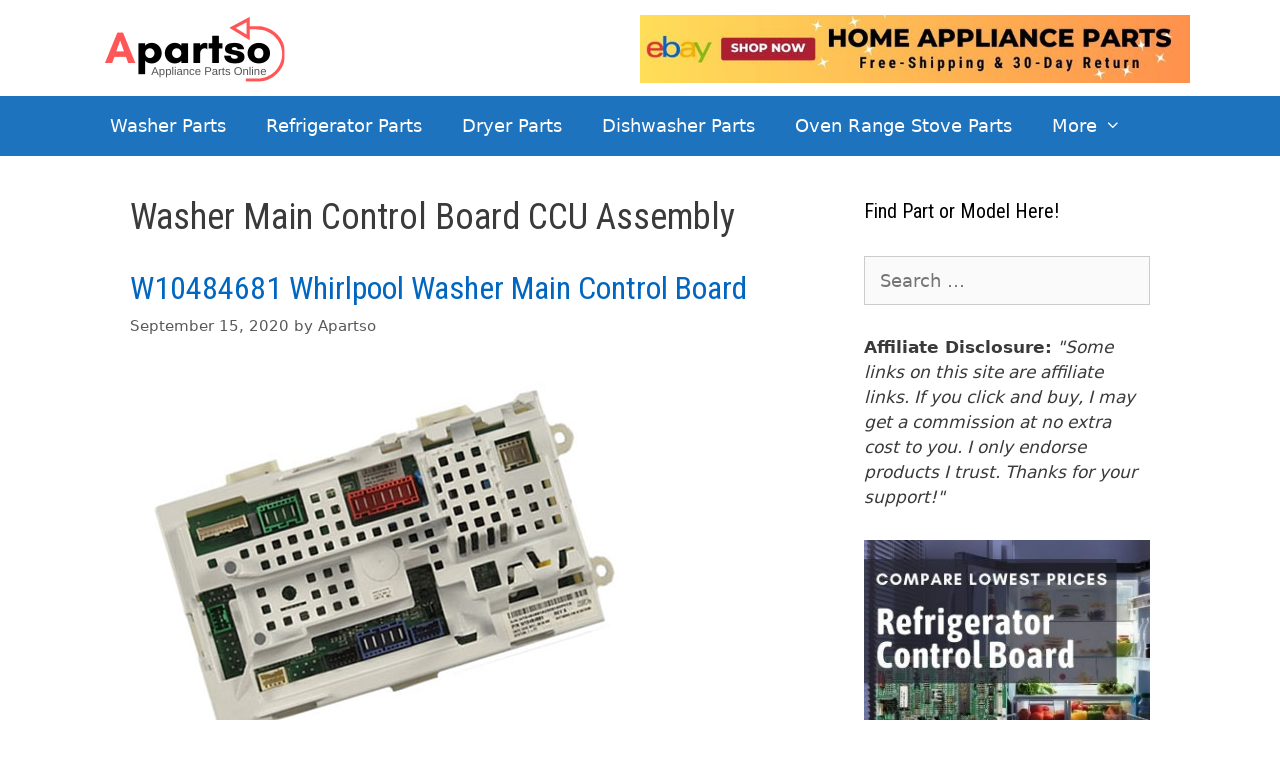

--- FILE ---
content_type: text/html; charset=UTF-8
request_url: https://apartso.com/tag/washer-main-control-board-ccu-assembly/
body_size: 13893
content:
<!DOCTYPE html>
<html dir="ltr" lang="en-US" prefix="og: https://ogp.me/ns#">
<head>
	<meta charset="UTF-8">
	<title>Washer Main Control Board CCU Assembly | Apartso</title>
	<style>img:is([sizes="auto" i], [sizes^="auto," i]) { contain-intrinsic-size: 3000px 1500px }</style>
	
		<!-- All in One SEO 4.8.1.1 - aioseo.com -->
	<meta name="robots" content="max-image-preview:large" />
	<meta name="google-site-verification" content="zQKebcv6aKBhohVJR8CESMazof5LgxcqibL9esmfmD0" />
	<meta name="msvalidate.01" content="0BA4C687602FCC901FF0E755E1FDB712" />
	<link rel="canonical" href="https://apartso.com/tag/washer-main-control-board-ccu-assembly/" />
	<meta name="generator" content="All in One SEO (AIOSEO) 4.8.1.1" />

		<script async src="https://pagead2.googlesyndication.com/pagead/js/adsbygoogle.js?client=ca-pub-2350410087657153"
     crossorigin="anonymous"></script>
<meta name="fo-verify" content="6b305916-3548-4e8b-ac30-7e298c46629b">
		<script type="application/ld+json" class="aioseo-schema">
			{"@context":"https:\/\/schema.org","@graph":[{"@type":"BreadcrumbList","@id":"https:\/\/apartso.com\/tag\/washer-main-control-board-ccu-assembly\/#breadcrumblist","itemListElement":[{"@type":"ListItem","@id":"https:\/\/apartso.com\/#listItem","position":1,"name":"Home","item":"https:\/\/apartso.com\/","nextItem":{"@type":"ListItem","@id":"https:\/\/apartso.com\/tag\/washer-main-control-board-ccu-assembly\/#listItem","name":"Washer Main Control Board CCU Assembly"}},{"@type":"ListItem","@id":"https:\/\/apartso.com\/tag\/washer-main-control-board-ccu-assembly\/#listItem","position":2,"name":"Washer Main Control Board CCU Assembly","previousItem":{"@type":"ListItem","@id":"https:\/\/apartso.com\/#listItem","name":"Home"}}]},{"@type":"CollectionPage","@id":"https:\/\/apartso.com\/tag\/washer-main-control-board-ccu-assembly\/#collectionpage","url":"https:\/\/apartso.com\/tag\/washer-main-control-board-ccu-assembly\/","name":"Washer Main Control Board CCU Assembly | Apartso","inLanguage":"en-US","isPartOf":{"@id":"https:\/\/apartso.com\/#website"},"breadcrumb":{"@id":"https:\/\/apartso.com\/tag\/washer-main-control-board-ccu-assembly\/#breadcrumblist"}},{"@type":"Organization","@id":"https:\/\/apartso.com\/#organization","name":"Apartso","description":"Appliance Parts Online","url":"https:\/\/apartso.com\/","logo":{"@type":"ImageObject","url":"https:\/\/apartso.com\/wp-content\/uploads\/2020\/04\/Apartso-New-200x81-1.png","@id":"https:\/\/apartso.com\/tag\/washer-main-control-board-ccu-assembly\/#organizationLogo","width":200,"height":81,"caption":"Apartso Logo 200x81"},"image":{"@id":"https:\/\/apartso.com\/tag\/washer-main-control-board-ccu-assembly\/#organizationLogo"},"sameAs":["https:\/\/www.facebook.com\/apartso\/","https:\/\/twitter.com\/Apartso2","https:\/\/www.pinterest.com\/apartso2020\/","https:\/\/apartso.tumblr.com\/"]},{"@type":"WebSite","@id":"https:\/\/apartso.com\/#website","url":"https:\/\/apartso.com\/","name":"Apartso","description":"Appliance Parts Online","inLanguage":"en-US","publisher":{"@id":"https:\/\/apartso.com\/#organization"}}]}
		</script>
		<script type="text/javascript">
			(function(c,l,a,r,i,t,y){
			c[a]=c[a]||function(){(c[a].q=c[a].q||[]).push(arguments)};t=l.createElement(r);t.async=1;
			t.src="https://www.clarity.ms/tag/"+i+"?ref=aioseo";y=l.getElementsByTagName(r)[0];y.parentNode.insertBefore(t,y);
		})(window, document, "clarity", "script", "nh9966gbq1");
		</script>
		<!-- All in One SEO -->

<meta name="viewport" content="width=device-width, initial-scale=1"><link href='https://fonts.gstatic.com' crossorigin rel='preconnect' />
<link href='https://fonts.googleapis.com' crossorigin rel='preconnect' />
<link rel="alternate" type="application/rss+xml" title="Apartso &raquo; Feed" href="https://apartso.com/feed/" />
<link rel="alternate" type="application/rss+xml" title="Apartso &raquo; Comments Feed" href="https://apartso.com/comments/feed/" />
<link rel="alternate" type="application/rss+xml" title="Apartso &raquo; Washer Main Control Board CCU Assembly Tag Feed" href="https://apartso.com/tag/washer-main-control-board-ccu-assembly/feed/" />
		<!-- This site uses the Google Analytics by MonsterInsights plugin v9.4.1 - Using Analytics tracking - https://www.monsterinsights.com/ -->
		<!-- Note: MonsterInsights is not currently configured on this site. The site owner needs to authenticate with Google Analytics in the MonsterInsights settings panel. -->
					<!-- No tracking code set -->
				<!-- / Google Analytics by MonsterInsights -->
		<script>
window._wpemojiSettings = {"baseUrl":"https:\/\/s.w.org\/images\/core\/emoji\/15.1.0\/72x72\/","ext":".png","svgUrl":"https:\/\/s.w.org\/images\/core\/emoji\/15.1.0\/svg\/","svgExt":".svg","source":{"concatemoji":"https:\/\/apartso.com\/wp-includes\/js\/wp-emoji-release.min.js?ver=6.8"}};
/*! This file is auto-generated */
!function(i,n){var o,s,e;function c(e){try{var t={supportTests:e,timestamp:(new Date).valueOf()};sessionStorage.setItem(o,JSON.stringify(t))}catch(e){}}function p(e,t,n){e.clearRect(0,0,e.canvas.width,e.canvas.height),e.fillText(t,0,0);var t=new Uint32Array(e.getImageData(0,0,e.canvas.width,e.canvas.height).data),r=(e.clearRect(0,0,e.canvas.width,e.canvas.height),e.fillText(n,0,0),new Uint32Array(e.getImageData(0,0,e.canvas.width,e.canvas.height).data));return t.every(function(e,t){return e===r[t]})}function u(e,t,n){switch(t){case"flag":return n(e,"\ud83c\udff3\ufe0f\u200d\u26a7\ufe0f","\ud83c\udff3\ufe0f\u200b\u26a7\ufe0f")?!1:!n(e,"\ud83c\uddfa\ud83c\uddf3","\ud83c\uddfa\u200b\ud83c\uddf3")&&!n(e,"\ud83c\udff4\udb40\udc67\udb40\udc62\udb40\udc65\udb40\udc6e\udb40\udc67\udb40\udc7f","\ud83c\udff4\u200b\udb40\udc67\u200b\udb40\udc62\u200b\udb40\udc65\u200b\udb40\udc6e\u200b\udb40\udc67\u200b\udb40\udc7f");case"emoji":return!n(e,"\ud83d\udc26\u200d\ud83d\udd25","\ud83d\udc26\u200b\ud83d\udd25")}return!1}function f(e,t,n){var r="undefined"!=typeof WorkerGlobalScope&&self instanceof WorkerGlobalScope?new OffscreenCanvas(300,150):i.createElement("canvas"),a=r.getContext("2d",{willReadFrequently:!0}),o=(a.textBaseline="top",a.font="600 32px Arial",{});return e.forEach(function(e){o[e]=t(a,e,n)}),o}function t(e){var t=i.createElement("script");t.src=e,t.defer=!0,i.head.appendChild(t)}"undefined"!=typeof Promise&&(o="wpEmojiSettingsSupports",s=["flag","emoji"],n.supports={everything:!0,everythingExceptFlag:!0},e=new Promise(function(e){i.addEventListener("DOMContentLoaded",e,{once:!0})}),new Promise(function(t){var n=function(){try{var e=JSON.parse(sessionStorage.getItem(o));if("object"==typeof e&&"number"==typeof e.timestamp&&(new Date).valueOf()<e.timestamp+604800&&"object"==typeof e.supportTests)return e.supportTests}catch(e){}return null}();if(!n){if("undefined"!=typeof Worker&&"undefined"!=typeof OffscreenCanvas&&"undefined"!=typeof URL&&URL.createObjectURL&&"undefined"!=typeof Blob)try{var e="postMessage("+f.toString()+"("+[JSON.stringify(s),u.toString(),p.toString()].join(",")+"));",r=new Blob([e],{type:"text/javascript"}),a=new Worker(URL.createObjectURL(r),{name:"wpTestEmojiSupports"});return void(a.onmessage=function(e){c(n=e.data),a.terminate(),t(n)})}catch(e){}c(n=f(s,u,p))}t(n)}).then(function(e){for(var t in e)n.supports[t]=e[t],n.supports.everything=n.supports.everything&&n.supports[t],"flag"!==t&&(n.supports.everythingExceptFlag=n.supports.everythingExceptFlag&&n.supports[t]);n.supports.everythingExceptFlag=n.supports.everythingExceptFlag&&!n.supports.flag,n.DOMReady=!1,n.readyCallback=function(){n.DOMReady=!0}}).then(function(){return e}).then(function(){var e;n.supports.everything||(n.readyCallback(),(e=n.source||{}).concatemoji?t(e.concatemoji):e.wpemoji&&e.twemoji&&(t(e.twemoji),t(e.wpemoji)))}))}((window,document),window._wpemojiSettings);
</script>
<link rel='stylesheet' id='generate-fonts-css' href='//fonts.googleapis.com/css?family=Roboto+Condensed:300,300italic,regular,italic,700,700italic' media='all' />
<style id='wp-emoji-styles-inline-css'>

	img.wp-smiley, img.emoji {
		display: inline !important;
		border: none !important;
		box-shadow: none !important;
		height: 1em !important;
		width: 1em !important;
		margin: 0 0.07em !important;
		vertical-align: -0.1em !important;
		background: none !important;
		padding: 0 !important;
	}
</style>
<link rel='stylesheet' id='wp-block-library-css' href='https://apartso.com/wp-includes/css/dist/block-library/style.min.css?ver=6.8' media='all' />
<style id='classic-theme-styles-inline-css'>
/*! This file is auto-generated */
.wp-block-button__link{color:#fff;background-color:#32373c;border-radius:9999px;box-shadow:none;text-decoration:none;padding:calc(.667em + 2px) calc(1.333em + 2px);font-size:1.125em}.wp-block-file__button{background:#32373c;color:#fff;text-decoration:none}
</style>
<style id='global-styles-inline-css'>
:root{--wp--preset--aspect-ratio--square: 1;--wp--preset--aspect-ratio--4-3: 4/3;--wp--preset--aspect-ratio--3-4: 3/4;--wp--preset--aspect-ratio--3-2: 3/2;--wp--preset--aspect-ratio--2-3: 2/3;--wp--preset--aspect-ratio--16-9: 16/9;--wp--preset--aspect-ratio--9-16: 9/16;--wp--preset--color--black: #000000;--wp--preset--color--cyan-bluish-gray: #abb8c3;--wp--preset--color--white: #ffffff;--wp--preset--color--pale-pink: #f78da7;--wp--preset--color--vivid-red: #cf2e2e;--wp--preset--color--luminous-vivid-orange: #ff6900;--wp--preset--color--luminous-vivid-amber: #fcb900;--wp--preset--color--light-green-cyan: #7bdcb5;--wp--preset--color--vivid-green-cyan: #00d084;--wp--preset--color--pale-cyan-blue: #8ed1fc;--wp--preset--color--vivid-cyan-blue: #0693e3;--wp--preset--color--vivid-purple: #9b51e0;--wp--preset--color--contrast: var(--contrast);--wp--preset--color--contrast-2: var(--contrast-2);--wp--preset--color--contrast-3: var(--contrast-3);--wp--preset--color--base: var(--base);--wp--preset--color--base-2: var(--base-2);--wp--preset--color--base-3: var(--base-3);--wp--preset--color--accent: var(--accent);--wp--preset--gradient--vivid-cyan-blue-to-vivid-purple: linear-gradient(135deg,rgba(6,147,227,1) 0%,rgb(155,81,224) 100%);--wp--preset--gradient--light-green-cyan-to-vivid-green-cyan: linear-gradient(135deg,rgb(122,220,180) 0%,rgb(0,208,130) 100%);--wp--preset--gradient--luminous-vivid-amber-to-luminous-vivid-orange: linear-gradient(135deg,rgba(252,185,0,1) 0%,rgba(255,105,0,1) 100%);--wp--preset--gradient--luminous-vivid-orange-to-vivid-red: linear-gradient(135deg,rgba(255,105,0,1) 0%,rgb(207,46,46) 100%);--wp--preset--gradient--very-light-gray-to-cyan-bluish-gray: linear-gradient(135deg,rgb(238,238,238) 0%,rgb(169,184,195) 100%);--wp--preset--gradient--cool-to-warm-spectrum: linear-gradient(135deg,rgb(74,234,220) 0%,rgb(151,120,209) 20%,rgb(207,42,186) 40%,rgb(238,44,130) 60%,rgb(251,105,98) 80%,rgb(254,248,76) 100%);--wp--preset--gradient--blush-light-purple: linear-gradient(135deg,rgb(255,206,236) 0%,rgb(152,150,240) 100%);--wp--preset--gradient--blush-bordeaux: linear-gradient(135deg,rgb(254,205,165) 0%,rgb(254,45,45) 50%,rgb(107,0,62) 100%);--wp--preset--gradient--luminous-dusk: linear-gradient(135deg,rgb(255,203,112) 0%,rgb(199,81,192) 50%,rgb(65,88,208) 100%);--wp--preset--gradient--pale-ocean: linear-gradient(135deg,rgb(255,245,203) 0%,rgb(182,227,212) 50%,rgb(51,167,181) 100%);--wp--preset--gradient--electric-grass: linear-gradient(135deg,rgb(202,248,128) 0%,rgb(113,206,126) 100%);--wp--preset--gradient--midnight: linear-gradient(135deg,rgb(2,3,129) 0%,rgb(40,116,252) 100%);--wp--preset--font-size--small: 13px;--wp--preset--font-size--medium: 20px;--wp--preset--font-size--large: 36px;--wp--preset--font-size--x-large: 42px;--wp--preset--spacing--20: 0.44rem;--wp--preset--spacing--30: 0.67rem;--wp--preset--spacing--40: 1rem;--wp--preset--spacing--50: 1.5rem;--wp--preset--spacing--60: 2.25rem;--wp--preset--spacing--70: 3.38rem;--wp--preset--spacing--80: 5.06rem;--wp--preset--shadow--natural: 6px 6px 9px rgba(0, 0, 0, 0.2);--wp--preset--shadow--deep: 12px 12px 50px rgba(0, 0, 0, 0.4);--wp--preset--shadow--sharp: 6px 6px 0px rgba(0, 0, 0, 0.2);--wp--preset--shadow--outlined: 6px 6px 0px -3px rgba(255, 255, 255, 1), 6px 6px rgba(0, 0, 0, 1);--wp--preset--shadow--crisp: 6px 6px 0px rgba(0, 0, 0, 1);}:where(.is-layout-flex){gap: 0.5em;}:where(.is-layout-grid){gap: 0.5em;}body .is-layout-flex{display: flex;}.is-layout-flex{flex-wrap: wrap;align-items: center;}.is-layout-flex > :is(*, div){margin: 0;}body .is-layout-grid{display: grid;}.is-layout-grid > :is(*, div){margin: 0;}:where(.wp-block-columns.is-layout-flex){gap: 2em;}:where(.wp-block-columns.is-layout-grid){gap: 2em;}:where(.wp-block-post-template.is-layout-flex){gap: 1.25em;}:where(.wp-block-post-template.is-layout-grid){gap: 1.25em;}.has-black-color{color: var(--wp--preset--color--black) !important;}.has-cyan-bluish-gray-color{color: var(--wp--preset--color--cyan-bluish-gray) !important;}.has-white-color{color: var(--wp--preset--color--white) !important;}.has-pale-pink-color{color: var(--wp--preset--color--pale-pink) !important;}.has-vivid-red-color{color: var(--wp--preset--color--vivid-red) !important;}.has-luminous-vivid-orange-color{color: var(--wp--preset--color--luminous-vivid-orange) !important;}.has-luminous-vivid-amber-color{color: var(--wp--preset--color--luminous-vivid-amber) !important;}.has-light-green-cyan-color{color: var(--wp--preset--color--light-green-cyan) !important;}.has-vivid-green-cyan-color{color: var(--wp--preset--color--vivid-green-cyan) !important;}.has-pale-cyan-blue-color{color: var(--wp--preset--color--pale-cyan-blue) !important;}.has-vivid-cyan-blue-color{color: var(--wp--preset--color--vivid-cyan-blue) !important;}.has-vivid-purple-color{color: var(--wp--preset--color--vivid-purple) !important;}.has-black-background-color{background-color: var(--wp--preset--color--black) !important;}.has-cyan-bluish-gray-background-color{background-color: var(--wp--preset--color--cyan-bluish-gray) !important;}.has-white-background-color{background-color: var(--wp--preset--color--white) !important;}.has-pale-pink-background-color{background-color: var(--wp--preset--color--pale-pink) !important;}.has-vivid-red-background-color{background-color: var(--wp--preset--color--vivid-red) !important;}.has-luminous-vivid-orange-background-color{background-color: var(--wp--preset--color--luminous-vivid-orange) !important;}.has-luminous-vivid-amber-background-color{background-color: var(--wp--preset--color--luminous-vivid-amber) !important;}.has-light-green-cyan-background-color{background-color: var(--wp--preset--color--light-green-cyan) !important;}.has-vivid-green-cyan-background-color{background-color: var(--wp--preset--color--vivid-green-cyan) !important;}.has-pale-cyan-blue-background-color{background-color: var(--wp--preset--color--pale-cyan-blue) !important;}.has-vivid-cyan-blue-background-color{background-color: var(--wp--preset--color--vivid-cyan-blue) !important;}.has-vivid-purple-background-color{background-color: var(--wp--preset--color--vivid-purple) !important;}.has-black-border-color{border-color: var(--wp--preset--color--black) !important;}.has-cyan-bluish-gray-border-color{border-color: var(--wp--preset--color--cyan-bluish-gray) !important;}.has-white-border-color{border-color: var(--wp--preset--color--white) !important;}.has-pale-pink-border-color{border-color: var(--wp--preset--color--pale-pink) !important;}.has-vivid-red-border-color{border-color: var(--wp--preset--color--vivid-red) !important;}.has-luminous-vivid-orange-border-color{border-color: var(--wp--preset--color--luminous-vivid-orange) !important;}.has-luminous-vivid-amber-border-color{border-color: var(--wp--preset--color--luminous-vivid-amber) !important;}.has-light-green-cyan-border-color{border-color: var(--wp--preset--color--light-green-cyan) !important;}.has-vivid-green-cyan-border-color{border-color: var(--wp--preset--color--vivid-green-cyan) !important;}.has-pale-cyan-blue-border-color{border-color: var(--wp--preset--color--pale-cyan-blue) !important;}.has-vivid-cyan-blue-border-color{border-color: var(--wp--preset--color--vivid-cyan-blue) !important;}.has-vivid-purple-border-color{border-color: var(--wp--preset--color--vivid-purple) !important;}.has-vivid-cyan-blue-to-vivid-purple-gradient-background{background: var(--wp--preset--gradient--vivid-cyan-blue-to-vivid-purple) !important;}.has-light-green-cyan-to-vivid-green-cyan-gradient-background{background: var(--wp--preset--gradient--light-green-cyan-to-vivid-green-cyan) !important;}.has-luminous-vivid-amber-to-luminous-vivid-orange-gradient-background{background: var(--wp--preset--gradient--luminous-vivid-amber-to-luminous-vivid-orange) !important;}.has-luminous-vivid-orange-to-vivid-red-gradient-background{background: var(--wp--preset--gradient--luminous-vivid-orange-to-vivid-red) !important;}.has-very-light-gray-to-cyan-bluish-gray-gradient-background{background: var(--wp--preset--gradient--very-light-gray-to-cyan-bluish-gray) !important;}.has-cool-to-warm-spectrum-gradient-background{background: var(--wp--preset--gradient--cool-to-warm-spectrum) !important;}.has-blush-light-purple-gradient-background{background: var(--wp--preset--gradient--blush-light-purple) !important;}.has-blush-bordeaux-gradient-background{background: var(--wp--preset--gradient--blush-bordeaux) !important;}.has-luminous-dusk-gradient-background{background: var(--wp--preset--gradient--luminous-dusk) !important;}.has-pale-ocean-gradient-background{background: var(--wp--preset--gradient--pale-ocean) !important;}.has-electric-grass-gradient-background{background: var(--wp--preset--gradient--electric-grass) !important;}.has-midnight-gradient-background{background: var(--wp--preset--gradient--midnight) !important;}.has-small-font-size{font-size: var(--wp--preset--font-size--small) !important;}.has-medium-font-size{font-size: var(--wp--preset--font-size--medium) !important;}.has-large-font-size{font-size: var(--wp--preset--font-size--large) !important;}.has-x-large-font-size{font-size: var(--wp--preset--font-size--x-large) !important;}
:where(.wp-block-post-template.is-layout-flex){gap: 1.25em;}:where(.wp-block-post-template.is-layout-grid){gap: 1.25em;}
:where(.wp-block-columns.is-layout-flex){gap: 2em;}:where(.wp-block-columns.is-layout-grid){gap: 2em;}
:root :where(.wp-block-pullquote){font-size: 1.5em;line-height: 1.6;}
</style>
<link rel='stylesheet' id='contact-form-7-css' href='https://apartso.com/wp-content/plugins/contact-form-7/includes/css/styles.css?ver=6.0.6' media='all' />
<link rel='stylesheet' id='rpt_front_style-css' href='https://apartso.com/wp-content/plugins/related-posts-thumbnails/assets/css/front.css?ver=4.2.1' media='all' />
<link rel='stylesheet' id='generate-style-grid-css' href='https://apartso.com/wp-content/themes/generatepress/assets/css/unsemantic-grid.min.css?ver=3.5.1' media='all' />
<link rel='stylesheet' id='generate-style-css' href='https://apartso.com/wp-content/themes/generatepress/assets/css/style.min.css?ver=3.5.1' media='all' />
<style id='generate-style-inline-css'>
body{background-color:#ffffff;color:#3a3a3a;}a{color:#0066bf;}a:hover, a:focus{text-decoration:underline;}.entry-title a, .site-branding a, a.button, .wp-block-button__link, .main-navigation a{text-decoration:none;}a:hover, a:focus, a:active{color:#000000;}body .grid-container{max-width:1100px;}.wp-block-group__inner-container{max-width:1100px;margin-left:auto;margin-right:auto;}.site-header .header-image{width:200px;}.generate-back-to-top{font-size:20px;border-radius:3px;position:fixed;bottom:30px;right:30px;line-height:40px;width:40px;text-align:center;z-index:10;transition:opacity 300ms ease-in-out;opacity:0.1;transform:translateY(1000px);}.generate-back-to-top__show{opacity:1;transform:translateY(0);}:root{--contrast:#222222;--contrast-2:#575760;--contrast-3:#b2b2be;--base:#f0f0f0;--base-2:#f7f8f9;--base-3:#ffffff;--accent:#1e73be;}:root .has-contrast-color{color:var(--contrast);}:root .has-contrast-background-color{background-color:var(--contrast);}:root .has-contrast-2-color{color:var(--contrast-2);}:root .has-contrast-2-background-color{background-color:var(--contrast-2);}:root .has-contrast-3-color{color:var(--contrast-3);}:root .has-contrast-3-background-color{background-color:var(--contrast-3);}:root .has-base-color{color:var(--base);}:root .has-base-background-color{background-color:var(--base);}:root .has-base-2-color{color:var(--base-2);}:root .has-base-2-background-color{background-color:var(--base-2);}:root .has-base-3-color{color:var(--base-3);}:root .has-base-3-background-color{background-color:var(--base-3);}:root .has-accent-color{color:var(--accent);}:root .has-accent-background-color{background-color:var(--accent);}body, button, input, select, textarea{font-family:-apple-system, system-ui, BlinkMacSystemFont, "Segoe UI", Helvetica, Arial, sans-serif, "Apple Color Emoji", "Segoe UI Emoji", "Segoe UI Symbol";font-size:18px;}body{line-height:1.5;}.entry-content > [class*="wp-block-"]:not(:last-child):not(.wp-block-heading){margin-bottom:1.5em;}.main-title{font-size:45px;}.main-navigation .main-nav ul ul li a{font-size:14px;}.sidebar .widget, .footer-widgets .widget{font-size:17px;}h1{font-family:"Roboto Condensed", sans-serif;font-weight:400;font-size:36px;}h2{font-family:"Roboto Condensed", sans-serif;font-weight:400;font-size:32px;}h3{font-family:"Roboto Condensed", sans-serif;font-weight:400;font-size:24px;}h4{font-size:inherit;}h5{font-size:inherit;}@media (max-width:768px){.main-title{font-size:30px;}h1{font-size:28px;}h2{font-size:26px;}}.top-bar{background-color:#636363;color:#ffffff;}.top-bar a{color:#ffffff;}.top-bar a:hover{color:#303030;}.site-header{background-color:#ffffff;color:#3a3a3a;}.site-header a{color:#3a3a3a;}.main-title a,.main-title a:hover{color:#222222;}.site-description{color:#757575;}.main-navigation,.main-navigation ul ul{background-color:#1e73be;}.main-navigation .main-nav ul li a, .main-navigation .menu-toggle, .main-navigation .menu-bar-items{color:#ffffff;}.main-navigation .main-nav ul li:not([class*="current-menu-"]):hover > a, .main-navigation .main-nav ul li:not([class*="current-menu-"]):focus > a, .main-navigation .main-nav ul li.sfHover:not([class*="current-menu-"]) > a, .main-navigation .menu-bar-item:hover > a, .main-navigation .menu-bar-item.sfHover > a{color:#ffffff;background-color:#035a9e;}button.menu-toggle:hover,button.menu-toggle:focus,.main-navigation .mobile-bar-items a,.main-navigation .mobile-bar-items a:hover,.main-navigation .mobile-bar-items a:focus{color:#ffffff;}.main-navigation .main-nav ul li[class*="current-menu-"] > a{color:#ffffff;background-color:#035a9e;}.navigation-search input[type="search"],.navigation-search input[type="search"]:active, .navigation-search input[type="search"]:focus, .main-navigation .main-nav ul li.search-item.active > a, .main-navigation .menu-bar-items .search-item.active > a{color:#ffffff;background-color:#035a9e;}.main-navigation ul ul{background-color:#035a9e;}.main-navigation .main-nav ul ul li a{color:#ffffff;}.main-navigation .main-nav ul ul li:not([class*="current-menu-"]):hover > a,.main-navigation .main-nav ul ul li:not([class*="current-menu-"]):focus > a, .main-navigation .main-nav ul ul li.sfHover:not([class*="current-menu-"]) > a{color:#bbd2e8;background-color:#035a9e;}.main-navigation .main-nav ul ul li[class*="current-menu-"] > a{color:#bbd2e8;background-color:#035a9e;}.separate-containers .inside-article, .separate-containers .comments-area, .separate-containers .page-header, .one-container .container, .separate-containers .paging-navigation, .inside-page-header{background-color:#ffffff;}.entry-meta{color:#595959;}.entry-meta a{color:#595959;}.entry-meta a:hover{color:#1e73be;}.sidebar .widget{background-color:#ffffff;}.sidebar .widget .widget-title{color:#000000;}.footer-widgets{background-color:#ffffff;}.footer-widgets .widget-title{color:#000000;}.site-info{color:#ffffff;background-color:#222222;}.site-info a{color:#ffffff;}.site-info a:hover{color:#606060;}.footer-bar .widget_nav_menu .current-menu-item a{color:#606060;}input[type="text"],input[type="email"],input[type="url"],input[type="password"],input[type="search"],input[type="tel"],input[type="number"],textarea,select{color:#666666;background-color:#fafafa;border-color:#cccccc;}input[type="text"]:focus,input[type="email"]:focus,input[type="url"]:focus,input[type="password"]:focus,input[type="search"]:focus,input[type="tel"]:focus,input[type="number"]:focus,textarea:focus,select:focus{color:#666666;background-color:#ffffff;border-color:#bfbfbf;}button,html input[type="button"],input[type="reset"],input[type="submit"],a.button,a.wp-block-button__link:not(.has-background){color:#ffffff;background-color:#666666;}button:hover,html input[type="button"]:hover,input[type="reset"]:hover,input[type="submit"]:hover,a.button:hover,button:focus,html input[type="button"]:focus,input[type="reset"]:focus,input[type="submit"]:focus,a.button:focus,a.wp-block-button__link:not(.has-background):active,a.wp-block-button__link:not(.has-background):focus,a.wp-block-button__link:not(.has-background):hover{color:#ffffff;background-color:#3f3f3f;}a.generate-back-to-top{background-color:rgba( 0,0,0,0.4 );color:#ffffff;}a.generate-back-to-top:hover,a.generate-back-to-top:focus{background-color:rgba( 0,0,0,0.6 );color:#ffffff;}:root{--gp-search-modal-bg-color:var(--base-3);--gp-search-modal-text-color:var(--contrast);--gp-search-modal-overlay-bg-color:rgba(0,0,0,0.2);}@media (max-width:768px){.main-navigation .menu-bar-item:hover > a, .main-navigation .menu-bar-item.sfHover > a{background:none;color:#ffffff;}}.inside-top-bar{padding:10px;}.inside-header{padding:40px;}.site-main .wp-block-group__inner-container{padding:40px;}.entry-content .alignwide, body:not(.no-sidebar) .entry-content .alignfull{margin-left:-40px;width:calc(100% + 80px);max-width:calc(100% + 80px);}.rtl .menu-item-has-children .dropdown-menu-toggle{padding-left:20px;}.rtl .main-navigation .main-nav ul li.menu-item-has-children > a{padding-right:20px;}.site-info{padding:20px;}@media (max-width:768px){.separate-containers .inside-article, .separate-containers .comments-area, .separate-containers .page-header, .separate-containers .paging-navigation, .one-container .site-content, .inside-page-header{padding:30px;}.site-main .wp-block-group__inner-container{padding:30px;}.site-info{padding-right:10px;padding-left:10px;}.entry-content .alignwide, body:not(.no-sidebar) .entry-content .alignfull{margin-left:-30px;width:calc(100% + 60px);max-width:calc(100% + 60px);}}.one-container .sidebar .widget{padding:0px;}@media (max-width:768px){.main-navigation .menu-toggle,.main-navigation .mobile-bar-items,.sidebar-nav-mobile:not(#sticky-placeholder){display:block;}.main-navigation ul,.gen-sidebar-nav{display:none;}[class*="nav-float-"] .site-header .inside-header > *{float:none;clear:both;}}
</style>
<link rel='stylesheet' id='generate-mobile-style-css' href='https://apartso.com/wp-content/themes/generatepress/assets/css/mobile.min.css?ver=3.5.1' media='all' />
<link rel='stylesheet' id='generate-font-icons-css' href='https://apartso.com/wp-content/themes/generatepress/assets/css/components/font-icons.min.css?ver=3.5.1' media='all' />
<link rel='stylesheet' id='font-awesome-css' href='https://apartso.com/wp-content/themes/generatepress/assets/css/components/font-awesome.min.css?ver=4.7' media='all' />
<link rel='stylesheet' id='heateor_sss_frontend_css-css' href='https://apartso.com/wp-content/plugins/sassy-social-share/public/css/sassy-social-share-public.css?ver=3.3.74' media='all' />
<style id='heateor_sss_frontend_css-inline-css'>
.heateor_sss_button_instagram span.heateor_sss_svg,a.heateor_sss_instagram span.heateor_sss_svg{background:radial-gradient(circle at 30% 107%,#fdf497 0,#fdf497 5%,#fd5949 45%,#d6249f 60%,#285aeb 90%)}.heateor_sss_horizontal_sharing .heateor_sss_svg,.heateor_sss_standard_follow_icons_container .heateor_sss_svg{color:#fff;border-width:0px;border-style:solid;border-color:transparent}.heateor_sss_horizontal_sharing .heateorSssTCBackground{color:#666}.heateor_sss_horizontal_sharing span.heateor_sss_svg:hover,.heateor_sss_standard_follow_icons_container span.heateor_sss_svg:hover{border-color:transparent;}.heateor_sss_vertical_sharing span.heateor_sss_svg,.heateor_sss_floating_follow_icons_container span.heateor_sss_svg{color:#fff;border-width:0px;border-style:solid;border-color:transparent;}.heateor_sss_vertical_sharing .heateorSssTCBackground{color:#666;}.heateor_sss_vertical_sharing span.heateor_sss_svg:hover,.heateor_sss_floating_follow_icons_container span.heateor_sss_svg:hover{border-color:transparent;}@media screen and (max-width:783px) {.heateor_sss_vertical_sharing{display:none!important}}
</style>
<script src="https://apartso.com/wp-includes/js/jquery/jquery.min.js?ver=3.7.1" id="jquery-core-js"></script>
<script src="https://apartso.com/wp-includes/js/jquery/jquery-migrate.min.js?ver=3.4.1" id="jquery-migrate-js"></script>
<link rel="https://api.w.org/" href="https://apartso.com/wp-json/" /><link rel="alternate" title="JSON" type="application/json" href="https://apartso.com/wp-json/wp/v2/tags/4676" /><link rel="EditURI" type="application/rsd+xml" title="RSD" href="https://apartso.com/xmlrpc.php?rsd" />
<meta name="generator" content="WordPress 6.8" />
        <style>
            #related_posts_thumbnails li {
                border-right: 1px solid #dddddd;
                background-color: #ffffff            }

            #related_posts_thumbnails li:hover {
                background-color: #eeeeee;
            }

            .relpost_content {
                font-size: 14px;
                color: #333333;
            }

            .relpost-block-single {
                background-color: #ffffff;
                border-right: 1px solid #dddddd;
                border-left: 1px solid #dddddd;
                margin-right: -1px;
            }

            .relpost-block-single:hover {
                background-color: #eeeeee;
            }
        </style>

        <link rel="icon" href="https://apartso.com/wp-content/uploads/2019/05/cropped-Copy-of-Copy-of-Copy-of-Apartso-15-1-32x32.png" sizes="32x32" />
<link rel="icon" href="https://apartso.com/wp-content/uploads/2019/05/cropped-Copy-of-Copy-of-Copy-of-Apartso-15-1-192x192.png" sizes="192x192" />
<link rel="apple-touch-icon" href="https://apartso.com/wp-content/uploads/2019/05/cropped-Copy-of-Copy-of-Copy-of-Apartso-15-1-180x180.png" />
<meta name="msapplication-TileImage" content="https://apartso.com/wp-content/uploads/2019/05/cropped-Copy-of-Copy-of-Copy-of-Apartso-15-1-270x270.png" />
		<style id="wp-custom-css">
			.page-header-image-single {
      display: none;
}
@media (min-width: 768px) {
    #primary {
        width: 72%;
    }
    #right-sidebar {
        width: 28%;
    }
}
.inside-header {
padding-top: 15px;
padding-bottom: 0px;
}
.paging-navigation {
    display: none;
}
.main-navigation a {
font-size: 18px;
}
h2 {
      color: #3582C4;
    }
h3 {
      color: #E78F42     ;
    }		</style>
		</head>

<body class="archive tag tag-washer-main-control-board-ccu-assembly tag-4676 wp-custom-logo wp-embed-responsive wp-theme-generatepress right-sidebar nav-below-header one-container fluid-header active-footer-widgets-4 nav-aligned-left header-aligned-left dropdown-hover" itemtype="https://schema.org/Blog" itemscope>
	<a class="screen-reader-text skip-link" href="#content" title="Skip to content">Skip to content</a>		<header class="site-header" id="masthead" aria-label="Site"  itemtype="https://schema.org/WPHeader" itemscope>
			<div class="inside-header grid-container grid-parent">
							<div class="header-widget">
				<aside id="media_image-9" class="widget inner-padding widget_media_image"><a href="https://ebay.us/I9Qw0z" target="_blank"><img width="728" height="90" src="https://apartso.com/wp-content/uploads/2023/12/Home-Appliance-Parts-Best-Deals-on-eBay.jpg" class="image wp-image-29999  attachment-full size-full" alt="Get Best Deals for Home Appliance Replacement Parts on eBay" style="max-width: 100%; height: auto;" decoding="async" fetchpriority="high" srcset="https://apartso.com/wp-content/uploads/2023/12/Home-Appliance-Parts-Best-Deals-on-eBay.jpg 728w, https://apartso.com/wp-content/uploads/2023/12/Home-Appliance-Parts-Best-Deals-on-eBay-300x37.jpg 300w, https://apartso.com/wp-content/uploads/2023/12/Home-Appliance-Parts-Best-Deals-on-eBay-500x62.jpg 500w" sizes="(max-width: 728px) 100vw, 728px" /></a></aside>			</div>
			<div class="site-logo">
					<a href="https://apartso.com/" rel="home">
						<img  class="header-image is-logo-image" alt="Apartso" src="https://apartso.com/wp-content/uploads/2020/04/Apartso-New-200x81-1.png" />
					</a>
				</div>			</div>
		</header>
				<nav class="main-navigation sub-menu-right" id="site-navigation" aria-label="Primary"  itemtype="https://schema.org/SiteNavigationElement" itemscope>
			<div class="inside-navigation grid-container grid-parent">
								<button class="menu-toggle" aria-controls="primary-menu" aria-expanded="false">
					<span class="mobile-menu">Menu</span>				</button>
				<div id="primary-menu" class="main-nav"><ul id="menu-main-menu-2" class=" menu sf-menu"><li id="menu-item-29969" class="menu-item menu-item-type-custom menu-item-object-custom menu-item-29969"><a href="https://apartso.com/washing-machine-parts/">Washer Parts</a></li>
<li id="menu-item-30013" class="menu-item menu-item-type-custom menu-item-object-custom menu-item-30013"><a href="https://apartso.com/refrigerator-parts/">Refrigerator Parts</a></li>
<li id="menu-item-30035" class="menu-item menu-item-type-custom menu-item-object-custom menu-item-30035"><a href="https://apartso.com/clothes-dryer-parts/">Dryer Parts</a></li>
<li id="menu-item-17585" class="menu-item menu-item-type-taxonomy menu-item-object-category menu-item-17585"><a href="https://apartso.com/category/dishwasher/">Dishwasher Parts</a></li>
<li id="menu-item-17583" class="menu-item menu-item-type-taxonomy menu-item-object-category menu-item-17583"><a href="https://apartso.com/category/oven-range-stove/">Oven Range Stove Parts</a></li>
<li id="menu-item-16391" class="menu-item menu-item-type-custom menu-item-object-custom menu-item-has-children menu-item-16391"><a>More<span role="presentation" class="dropdown-menu-toggle"></span></a>
<ul class="sub-menu">
	<li id="menu-item-16392" class="menu-item menu-item-type-taxonomy menu-item-object-category menu-item-16392"><a href="https://apartso.com/category/freezer/">Freezer Parts</a></li>
	<li id="menu-item-16393" class="menu-item menu-item-type-taxonomy menu-item-object-category menu-item-16393"><a href="https://apartso.com/category/ice-machine/">Ice Machine Parts</a></li>
	<li id="menu-item-16371" class="menu-item menu-item-type-taxonomy menu-item-object-category menu-item-16371"><a href="https://apartso.com/category/microwave/">Microwave Parts</a></li>
	<li id="menu-item-16394" class="menu-item menu-item-type-taxonomy menu-item-object-category menu-item-16394"><a href="https://apartso.com/category/vacuum-cleaner/">Vacuum Cleaner Parts</a></li>
	<li id="menu-item-23380" class="menu-item menu-item-type-taxonomy menu-item-object-category menu-item-23380"><a href="https://apartso.com/category/gate-opener/">Gate Opener Parts</a></li>
	<li id="menu-item-30221" class="menu-item menu-item-type-taxonomy menu-item-object-category menu-item-30221"><a href="https://apartso.com/category/most-common-appliance-parts/">Common Appliance Parts</a></li>
	<li id="menu-item-32838" class="menu-item menu-item-type-post_type menu-item-object-page menu-item-32838"><a href="https://apartso.com/used-appliance-parts/">Used Appliance Parts</a></li>
	<li id="menu-item-30376" class="menu-item menu-item-type-post_type menu-item-object-page menu-item-30376"><a href="https://apartso.com/quick-appliance-fixes-for-common-issues/">Common Issues</a></li>
	<li id="menu-item-28702" class="menu-item menu-item-type-post_type menu-item-object-page menu-item-28702"><a href="https://apartso.com/appliance-troubleshooting-guide/">Troubleshooting Guide</a></li>
</ul>
</li>
</ul></div>			</div>
		</nav>
		
	<div class="site grid-container container hfeed grid-parent" id="page">
				<div class="site-content" id="content">
			
	<div class="content-area grid-parent mobile-grid-100 grid-75 tablet-grid-75" id="primary">
		<main class="site-main" id="main">
					<header class="page-header" aria-label="Page">
			
			<h1 class="page-title">
				Washer Main Control Board CCU Assembly			</h1>

					</header>
		<article id="post-22518" class="post-22518 post type-post status-publish format-standard has-post-thumbnail hentry category-control-board category-washer category-whirlpool tag-appliance-replacement-parts tag-w10484681 tag-washer-main-control-board-ccu-assembly tag-washer-motor-control-board tag-washer-replacement-parts tag-whirlpool-washer-electronic-circuit-board tag-whirlpool-washing-machine-control-board" itemtype="https://schema.org/CreativeWork" itemscope>
	<div class="inside-article">
					<header class="entry-header">
				<h2 class="entry-title" itemprop="headline"><a href="https://apartso.com/w10484681-whirlpool-washer-main-control-board/" rel="bookmark">W10484681 Whirlpool Washer Main Control Board</a></h2>		<div class="entry-meta">
			<span class="posted-on"><time class="entry-date published" datetime="2020-09-15T14:35:39+00:00" itemprop="datePublished">September 15, 2020</time></span> <span class="byline">by <span class="author vcard" itemprop="author" itemtype="https://schema.org/Person" itemscope><a class="url fn n" href="https://apartso.com/author/admin/" title="View all posts by Apartso" rel="author" itemprop="url"><span class="author-name" itemprop="name">Apartso</span></a></span></span> 		</div>
					</header>
			<div class="post-image">
						
						<a href="https://apartso.com/w10484681-whirlpool-washer-main-control-board/">
							<img width="500" height="372" src="https://apartso.com/wp-content/uploads/2020/09/W10484681-Whirlpool-Washer-Main-Control-Board.jpg" class="attachment-full size-full wp-post-image" alt="W10484681 Whirlpool Washer Main Control Board" itemprop="image" decoding="async" srcset="https://apartso.com/wp-content/uploads/2020/09/W10484681-Whirlpool-Washer-Main-Control-Board.jpg 500w, https://apartso.com/wp-content/uploads/2020/09/W10484681-Whirlpool-Washer-Main-Control-Board-300x223.jpg 300w" sizes="(max-width: 500px) 100vw, 500px" />
						</a>
					</div>
			<div class="entry-summary" itemprop="text">
				<p>Best Price Whirlpool Appliance Parts W10484681 Washing Machine Motherboard. Suitable for EAP4704668 2630122 W10454598 PS4704668 AP5645971 replacement parts and others. 100% Satisfaction Guarantee! Whirlpool Appliance Parts W10484681 Washing Machine Electronic Circuit Board Product: NEW Whirlpool Washer Control Board W10484681 Part No: W10484681 Replaces Part No: W10454598 PS4704668 AP5645971 2630122 EAP4704668 Fits Brands: Amana, Admiral, Inglis, &#8230; <a title="W10484681 Whirlpool Washer Main Control Board" class="read-more" href="https://apartso.com/w10484681-whirlpool-washer-main-control-board/" aria-label="Read more about W10484681 Whirlpool Washer Main Control Board">Read more</a></p>
			</div>

				<footer class="entry-meta" aria-label="Entry meta">
			<span class="cat-links"><span class="screen-reader-text">Categories </span><a href="https://apartso.com/category/control-board/" rel="category tag">Control Board</a>, <a href="https://apartso.com/category/washer/" rel="category tag">Washer</a>, <a href="https://apartso.com/category/whirlpool/" rel="category tag">Whirlpool</a></span> <span class="tags-links"><span class="screen-reader-text">Tags </span><a href="https://apartso.com/tag/appliance-replacement-parts/" rel="tag">Appliance Replacement Parts</a>, <a href="https://apartso.com/tag/w10484681/" rel="tag">W10484681</a>, <a href="https://apartso.com/tag/washer-main-control-board-ccu-assembly/" rel="tag">Washer Main Control Board CCU Assembly</a>, <a href="https://apartso.com/tag/washer-motor-control-board/" rel="tag">Washer Motor Control Board</a>, <a href="https://apartso.com/tag/washer-replacement-parts/" rel="tag">Washer Replacement Parts</a>, <a href="https://apartso.com/tag/whirlpool-washer-electronic-circuit-board/" rel="tag">Whirlpool Washer Electronic Circuit Board</a>, <a href="https://apartso.com/tag/whirlpool-washing-machine-control-board/" rel="tag">Whirlpool Washing Machine Control Board</a></span> <span class="comments-link"><a href="https://apartso.com/w10484681-whirlpool-washer-main-control-board/#respond">Leave a comment</a></span> 		</footer>
			</div>
</article>
		</main>
	</div>

	<div class="widget-area sidebar is-right-sidebar grid-25 tablet-grid-25 grid-parent" id="right-sidebar">
	<div class="inside-right-sidebar">
		<aside id="search-2" class="widget inner-padding widget_search"><h2 class="widget-title">Find Part or Model Here!</h2><form method="get" class="search-form" action="https://apartso.com/">
	<label>
		<span class="screen-reader-text">Search for:</span>
		<input type="search" class="search-field" placeholder="Search &hellip;" value="" name="s" title="Search for:">
	</label>
	<input type="submit" class="search-submit" value="Search"></form>
</aside><aside id="block-3" class="widget inner-padding widget_block widget_text">
<p><strong>Affiliate Disclosure:</strong><em> "Some links on this site are affiliate links. If you click and buy, I may get a commission at no extra cost to you. I only endorse products I trust. Thanks for your support!"</em></p>
</aside><aside id="media_image-3" class="widget inner-padding widget_media_image"><a href="https://www.ebay.com/sch/i.html?_from=R40&#038;_trksid=p2334524.m570.l1313&#038;_nkw=Refrigerator+control+board&#038;_sacat=260308&#038;LH_TitleDesc=0&#038;_odkw=+Whirlpool+Oven+Control+Board&#038;_osacat=260308&#038;mkcid=1&#038;mkrid=711-53200-19255-0&#038;siteid=0&#038;campid=5338539236&#038;customid=&#038;toolid=10001&#038;mkevt=1" target="_blank"><img width="300" height="300" src="https://apartso.com/wp-content/uploads/2020/08/Refrigerator-Control-Board-eBay-Banner-300x300.jpg" class="image wp-image-21209  attachment-medium size-medium" alt="Refrigerator Control Board eBay Banner" style="max-width: 100%; height: auto;" decoding="async" loading="lazy" srcset="https://apartso.com/wp-content/uploads/2020/08/Refrigerator-Control-Board-eBay-Banner.jpg 300w, https://apartso.com/wp-content/uploads/2020/08/Refrigerator-Control-Board-eBay-Banner-150x150.jpg 150w" sizes="auto, (max-width: 300px) 100vw, 300px" /></a></aside><aside id="media_image-4" class="widget inner-padding widget_media_image"><a href="https://www.ebay.com/sch/i.html?_from=R40&#038;_trksid=p2334524.m570.l1313&#038;_nkw=Washer+control+board&#038;_sacat=260308&#038;LH_TitleDesc=0&#038;_odkw=Refrigerator+control+board&#038;_osacat=260308&#038;mkcid=1&#038;mkrid=711-53200-19255-0&#038;siteid=0&#038;campid=5338539236&#038;customid=&#038;toolid=10001&#038;mkevt=1" target="_blank"><img width="300" height="300" src="https://apartso.com/wp-content/uploads/2020/08/Washer-Control-Board-eBay-Banner-300x300.jpg" class="image wp-image-21210  attachment-medium size-medium" alt="Washer Control Board eBay Banner" style="max-width: 100%; height: auto;" decoding="async" loading="lazy" srcset="https://apartso.com/wp-content/uploads/2020/08/Washer-Control-Board-eBay-Banner.jpg 300w, https://apartso.com/wp-content/uploads/2020/08/Washer-Control-Board-eBay-Banner-150x150.jpg 150w" sizes="auto, (max-width: 300px) 100vw, 300px" /></a></aside><aside id="block-2" class="widget inner-padding widget_block widget_recent_entries"><ul class="wp-block-latest-posts__list aligncenter wp-block-latest-posts"><li><div class="wp-block-latest-posts__featured-image"><a href="https://apartso.com/used-ge-dryer-parts/" aria-label="Easy Guide for Finding Quality Used GE Dryer Parts"><img loading="lazy" decoding="async" width="150" height="150" src="https://apartso.com/wp-content/uploads/2024/06/Used-GE-Dryer-Parts-150x150.jpg" class="attachment-thumbnail size-thumbnail wp-post-image" alt="Used GE Dryer Parts" style="max-width:150px;max-height:150px;" /></a></div><a class="wp-block-latest-posts__post-title" href="https://apartso.com/used-ge-dryer-parts/">Easy Guide for Finding Quality Used GE Dryer Parts</a></li>
<li><div class="wp-block-latest-posts__featured-image"><a href="https://apartso.com/used-amana-dryer-parts/" aria-label="Where to Find Reliable Used Amana Dryer Parts"><img loading="lazy" decoding="async" width="150" height="150" src="https://apartso.com/wp-content/uploads/2024/06/Used-Amana-Dryer-Parts-150x150.jpg" class="attachment-thumbnail size-thumbnail wp-post-image" alt="Used Amana Dryer Parts" style="max-width:150px;max-height:150px;" /></a></div><a class="wp-block-latest-posts__post-title" href="https://apartso.com/used-amana-dryer-parts/">Where to Find Reliable Used Amana Dryer Parts</a></li>
<li><div class="wp-block-latest-posts__featured-image"><a href="https://apartso.com/used-samsung-dryer-parts/" aria-label="How to Find Reliable Used Samsung Dryer Parts on a Budget"><img loading="lazy" decoding="async" width="150" height="150" src="https://apartso.com/wp-content/uploads/2024/06/Used-Samsung-Dryer-Parts-150x150.jpg" class="attachment-thumbnail size-thumbnail wp-post-image" alt="Used Samsung Dryer Parts" style="max-width:150px;max-height:150px;" /></a></div><a class="wp-block-latest-posts__post-title" href="https://apartso.com/used-samsung-dryer-parts/">How to Find Reliable Used Samsung Dryer Parts on a Budget</a></li>
<li><div class="wp-block-latest-posts__featured-image"><a href="https://apartso.com/used-whirlpool-dryer-parts/" aria-label="Your Guide to Buying Reliable Used Whirlpool Dryer Parts Online"><img loading="lazy" decoding="async" width="150" height="150" src="https://apartso.com/wp-content/uploads/2024/06/Used-Whirlpool-Dryer-Parts-150x150.jpg" class="attachment-thumbnail size-thumbnail wp-post-image" alt="Used Whirlpool Dryer Parts" style="max-width:150px;max-height:150px;" /></a></div><a class="wp-block-latest-posts__post-title" href="https://apartso.com/used-whirlpool-dryer-parts/">Your Guide to Buying Reliable Used Whirlpool Dryer Parts Online</a></li>
<li><div class="wp-block-latest-posts__featured-image"><a href="https://apartso.com/used-kenmore-dryer-parts/" aria-label="Used Kenmore Dryer Parts for Every Model – Shop Now"><img loading="lazy" decoding="async" width="150" height="150" src="https://apartso.com/wp-content/uploads/2024/06/Used-Kenmore-Dryer-Parts-150x150.jpg" class="attachment-thumbnail size-thumbnail wp-post-image" alt="Used Kenmore Dryer Parts" style="max-width:150px;max-height:150px;" /></a></div><a class="wp-block-latest-posts__post-title" href="https://apartso.com/used-kenmore-dryer-parts/">Used Kenmore Dryer Parts for Every Model – Shop Now</a></li>
</ul></aside>	</div>
</div>

	</div>
</div>


<div class="site-footer footer-bar-active footer-bar-align-right">
				<div id="footer-widgets" class="site footer-widgets">
				<div class="footer-widgets-container grid-container grid-parent">
					<div class="inside-footer-widgets">
							<div class="footer-widget-1 grid-parent grid-25 tablet-grid-50 mobile-grid-100">
		<aside id="nav_menu-20" class="widget inner-padding widget_nav_menu"><h2 class="widget-title">Parts by Appliance:</h2><div class="menu-home-appliances-container"><ul id="menu-home-appliances" class="menu"><li id="menu-item-78" class="menu-item menu-item-type-taxonomy menu-item-object-category menu-item-78"><a href="https://apartso.com/category/washer/">Washer Parts</a></li>
<li id="menu-item-462" class="menu-item menu-item-type-taxonomy menu-item-object-category menu-item-462"><a href="https://apartso.com/category/dryer/">Dryer Parts</a></li>
<li id="menu-item-275" class="menu-item menu-item-type-taxonomy menu-item-object-category menu-item-275"><a href="https://apartso.com/category/dishwasher/">Dishwasher Parts</a></li>
<li id="menu-item-235" class="menu-item menu-item-type-taxonomy menu-item-object-category menu-item-235"><a href="https://apartso.com/category/refrigerator/">Refrigerator Parts</a></li>
<li id="menu-item-203" class="menu-item menu-item-type-taxonomy menu-item-object-category menu-item-203"><a href="https://apartso.com/category/oven-range-stove/">Oven Range Stove Parts</a></li>
<li id="menu-item-306" class="menu-item menu-item-type-taxonomy menu-item-object-category menu-item-306"><a href="https://apartso.com/category/microwave/">Microwave Parts</a></li>
<li id="menu-item-596" class="menu-item menu-item-type-taxonomy menu-item-object-category menu-item-596"><a href="https://apartso.com/category/freezer/">Freezer Parts</a></li>
<li id="menu-item-608" class="menu-item menu-item-type-taxonomy menu-item-object-category menu-item-608"><a href="https://apartso.com/category/ice-machine/">Ice Machine Parts</a></li>
<li id="menu-item-3268" class="menu-item menu-item-type-taxonomy menu-item-object-category menu-item-3268"><a href="https://apartso.com/category/vacuum-cleaner/">Vacuum Cleaner Parts</a></li>
<li id="menu-item-18547" class="menu-item menu-item-type-taxonomy menu-item-object-category menu-item-18547"><a href="https://apartso.com/category/air-conditioner/">Air Conditioner Parts</a></li>
<li id="menu-item-23381" class="menu-item menu-item-type-taxonomy menu-item-object-category menu-item-23381"><a href="https://apartso.com/category/gate-opener/">Gate Opener Parts</a></li>
</ul></div></aside>	</div>
		<div class="footer-widget-2 grid-parent grid-25 tablet-grid-50 mobile-grid-100">
		<aside id="nav_menu-13" class="widget inner-padding widget_nav_menu"><h2 class="widget-title">Popular Parts:</h2><div class="menu-appliance-parts-container"><ul id="menu-appliance-parts" class="menu"><li id="menu-item-22453" class="menu-item menu-item-type-custom menu-item-object-custom menu-item-22453"><a href="https://apartso.com/tag/washer-control-board/">Washer Control Board</a></li>
<li id="menu-item-2677" class="menu-item menu-item-type-custom menu-item-object-custom menu-item-2677"><a href="https://apartso.com/tag/washer-door-boot-seal/">Washer Door Boot Seal</a></li>
<li id="menu-item-2678" class="menu-item menu-item-type-custom menu-item-object-custom menu-item-2678"><a href="https://apartso.com/tag/washer-drive-motor/">Washer Drive Motor</a></li>
<li id="menu-item-2676" class="menu-item menu-item-type-custom menu-item-object-custom menu-item-2676"><a href="https://apartso.com/tag/refrigerator-control-board/">Refrigerator Control Board</a></li>
<li id="menu-item-6099" class="menu-item menu-item-type-taxonomy menu-item-object-category menu-item-6099"><a href="https://apartso.com/category/ice-bucket/">Refrigerator Ice Bucket</a></li>
<li id="menu-item-6283" class="menu-item menu-item-type-taxonomy menu-item-object-category menu-item-6283"><a href="https://apartso.com/category/crisper-pan/">Refrigerator Crisper Pan</a></li>
<li id="menu-item-6569" class="menu-item menu-item-type-custom menu-item-object-custom menu-item-6569"><a href="https://apartso.com/tag/freezer-door-gasket/">Freezer Door Gasket</a></li>
<li id="menu-item-5543" class="menu-item menu-item-type-taxonomy menu-item-object-category menu-item-5543"><a href="https://apartso.com/category/dishrack/">Dishwasher Dishrack</a></li>
<li id="menu-item-4688" class="menu-item menu-item-type-custom menu-item-object-custom menu-item-4688"><a href="https://apartso.com/tag/dryer-control-board/">Dryer Control Board</a></li>
<li id="menu-item-5333" class="menu-item menu-item-type-taxonomy menu-item-object-category menu-item-5333"><a href="https://apartso.com/category/broil-element/">Oven Broil Element</a></li>
<li id="menu-item-23382" class="menu-item menu-item-type-taxonomy menu-item-object-category menu-item-23382"><a href="https://apartso.com/category/gate-opener-control-board/">Gate Opener Control Board</a></li>
</ul></div></aside>	</div>
		<div class="footer-widget-3 grid-parent grid-25 tablet-grid-50 mobile-grid-100">
		<aside id="nav_menu-14" class="widget inner-padding widget_nav_menu"><h2 class="widget-title">Top Brands:</h2><div class="menu-top-brands-container"><ul id="menu-top-brands" class="menu"><li id="menu-item-461" class="menu-item menu-item-type-taxonomy menu-item-object-category menu-item-461"><a href="https://apartso.com/category/amana/">Amana Parts</a></li>
<li id="menu-item-276" class="menu-item menu-item-type-taxonomy menu-item-object-category menu-item-276"><a href="https://apartso.com/category/bosch/">Bosch Parts</a></li>
<li id="menu-item-209" class="menu-item menu-item-type-taxonomy menu-item-object-category menu-item-209"><a href="https://apartso.com/category/frigidaire/">Frigidaire Parts</a></li>
<li id="menu-item-63" class="menu-item menu-item-type-taxonomy menu-item-object-category menu-item-63"><a href="https://apartso.com/category/ge/">GE Parts</a></li>
<li id="menu-item-22455" class="menu-item menu-item-type-taxonomy menu-item-object-category menu-item-22455"><a href="https://apartso.com/category/jenn-air/">Jenn-Air Parts</a></li>
<li id="menu-item-117" class="menu-item menu-item-type-taxonomy menu-item-object-category menu-item-117"><a href="https://apartso.com/category/kenmore/">Kenmore Parts</a></li>
<li id="menu-item-321" class="menu-item menu-item-type-taxonomy menu-item-object-category menu-item-321"><a href="https://apartso.com/category/kitchenaid/">KitchenAid Parts</a></li>
<li id="menu-item-628" class="menu-item menu-item-type-taxonomy menu-item-object-category menu-item-628"><a href="https://apartso.com/category/lg/">LG Parts</a></li>
<li id="menu-item-128" class="menu-item menu-item-type-taxonomy menu-item-object-category menu-item-128"><a href="https://apartso.com/category/maytag/">Maytag Parts</a></li>
<li id="menu-item-64" class="menu-item menu-item-type-taxonomy menu-item-object-category menu-item-64"><a href="https://apartso.com/category/samsung/">Samsung Parts</a></li>
<li id="menu-item-132" class="menu-item menu-item-type-taxonomy menu-item-object-category menu-item-132"><a href="https://apartso.com/category/whirlpool/">Whirlpool Parts</a></li>
</ul></div></aside>	</div>
		<div class="footer-widget-4 grid-parent grid-25 tablet-grid-50 mobile-grid-100">
		<aside id="search-4" class="widget inner-padding widget_search"><h2 class="widget-title">Find Your Parts Here!</h2><form method="get" class="search-form" action="https://apartso.com/">
	<label>
		<span class="screen-reader-text">Search for:</span>
		<input type="search" class="search-field" placeholder="Search &hellip;" value="" name="s" title="Search for:">
	</label>
	<input type="submit" class="search-submit" value="Search"></form>
</aside><aside id="text-2" class="widget inner-padding widget_text">			<div class="textwidget"><p>Find the right appliance part and compare the lowest prices here &#8211; 100% Secure Shopping &amp; Fast Delivery!</p>
</div>
		</aside><aside id="lsi_widget-2" class="widget inner-padding widget_lsi_widget"><ul class="lsi-social-icons icon-set-lsi_widget-2" style="text-align: left"><li class="lsi-social-facebook"><a class="" rel="nofollow noopener noreferrer" title="Facebook" aria-label="Facebook" href="https://www.facebook.com/apartso/" target="_blank"><i class="lsicon lsicon-facebook"></i></a></li><li class="lsi-social-twitter"><a class="" rel="nofollow noopener noreferrer" title="Twitter" aria-label="Twitter" href="https://twitter.com/Apartso2" target="_blank"><i class="lsicon lsicon-twitter"></i></a></li><li class="lsi-social-pinterest"><a class="" rel="nofollow noopener noreferrer" title="Pinterest" aria-label="Pinterest" href="https://www.pinterest.com/apartso2020/" target="_blank"><i class="lsicon lsicon-pinterest"></i></a></li><li class="lsi-social-tumblr"><a class="" rel="nofollow noopener noreferrer" title="Tumblr" aria-label="Tumblr" href="https://apartso.tumblr.com/" target="_blank"><i class="lsicon lsicon-tumblr"></i></a></li></ul></aside>	</div>
						</div>
				</div>
			</div>
					<footer class="site-info" aria-label="Site"  itemtype="https://schema.org/WPFooter" itemscope>
			<div class="inside-site-info grid-container grid-parent">
						<div class="footer-bar">
			<aside id="nav_menu-15" class="widget inner-padding widget_nav_menu"><div class="menu-about-us-container"><ul id="menu-about-us" class="menu"><li id="menu-item-66" class="menu-item menu-item-type-post_type menu-item-object-page menu-item-66"><a href="https://apartso.com/affiliate-disclosure/">Affiliate Disclosure</a></li>
<li id="menu-item-67" class="menu-item menu-item-type-post_type menu-item-object-page menu-item-67"><a href="https://apartso.com/privacy-policy/">Privacy Policy</a></li>
<li id="menu-item-74" class="menu-item menu-item-type-post_type menu-item-object-page menu-item-74"><a href="https://apartso.com/contact-us/">Contact Us</a></li>
<li id="menu-item-65" class="menu-item menu-item-type-post_type menu-item-object-page menu-item-65"><a href="https://apartso.com/about-us/">About Us</a></li>
<li id="menu-item-1002" class="menu-item menu-item-type-custom menu-item-object-custom menu-item-home menu-item-1002"><a href="https://apartso.com/">Home</a></li>
</ul></div></aside>		</div>
						<div class="copyright-bar">
					<span class="copyright">&copy; 2025 Apartso</span> &bull; Built with <a href="https://generatepress.com" itemprop="url">GeneratePress</a>				</div>
			</div>
		</footer>
		</div>

<a title="Scroll back to top" aria-label="Scroll back to top" rel="nofollow" href="#" class="generate-back-to-top" data-scroll-speed="400" data-start-scroll="300" role="button">
					
				</a><script type="speculationrules">
{"prefetch":[{"source":"document","where":{"and":[{"href_matches":"\/*"},{"not":{"href_matches":["\/wp-*.php","\/wp-admin\/*","\/wp-content\/uploads\/*","\/wp-content\/*","\/wp-content\/plugins\/*","\/wp-content\/themes\/generatepress\/*","\/*\\?(.+)"]}},{"not":{"selector_matches":"a[rel~=\"nofollow\"]"}},{"not":{"selector_matches":".no-prefetch, .no-prefetch a"}}]},"eagerness":"conservative"}]}
</script>
<script id="generate-a11y">!function(){"use strict";if("querySelector"in document&&"addEventListener"in window){var e=document.body;e.addEventListener("mousedown",function(){e.classList.add("using-mouse")}),e.addEventListener("keydown",function(){e.classList.remove("using-mouse")})}}();</script><link rel='stylesheet' id='lsi-style-css' href='https://apartso.com/wp-content/plugins/lightweight-social-icons/css/style-min.css?ver=1.1' media='all' />
<style id='lsi-style-inline-css'>
.icon-set-lsi_widget-2 a,
			.icon-set-lsi_widget-2 a:visited,
			.icon-set-lsi_widget-2 a:focus {
				border-radius: 2px;
				background: #1E72BD !important;
				color: #FFFFFF !important;
				font-size: 20px !important;
			}

			.icon-set-lsi_widget-2 a:hover {
				background: #777777 !important;
				color: #FFFFFF !important;
			}
</style>
<script src="https://apartso.com/wp-includes/js/dist/hooks.min.js?ver=4d63a3d491d11ffd8ac6" id="wp-hooks-js"></script>
<script src="https://apartso.com/wp-includes/js/dist/i18n.min.js?ver=5e580eb46a90c2b997e6" id="wp-i18n-js"></script>
<script id="wp-i18n-js-after">
wp.i18n.setLocaleData( { 'text direction\u0004ltr': [ 'ltr' ] } );
</script>
<script src="https://apartso.com/wp-content/plugins/contact-form-7/includes/swv/js/index.js?ver=6.0.6" id="swv-js"></script>
<script id="contact-form-7-js-before">
var wpcf7 = {
    "api": {
        "root": "https:\/\/apartso.com\/wp-json\/",
        "namespace": "contact-form-7\/v1"
    }
};
</script>
<script src="https://apartso.com/wp-content/plugins/contact-form-7/includes/js/index.js?ver=6.0.6" id="contact-form-7-js"></script>
<!--[if lte IE 11]>
<script src="https://apartso.com/wp-content/themes/generatepress/assets/js/classList.min.js?ver=3.5.1" id="generate-classlist-js"></script>
<![endif]-->
<script id="generate-menu-js-extra">
var generatepressMenu = {"toggleOpenedSubMenus":"1","openSubMenuLabel":"Open Sub-Menu","closeSubMenuLabel":"Close Sub-Menu"};
</script>
<script src="https://apartso.com/wp-content/themes/generatepress/assets/js/menu.min.js?ver=3.5.1" id="generate-menu-js"></script>
<script id="generate-back-to-top-js-extra">
var generatepressBackToTop = {"smooth":"1"};
</script>
<script src="https://apartso.com/wp-content/themes/generatepress/assets/js/back-to-top.min.js?ver=3.5.1" id="generate-back-to-top-js"></script>
<script id="heateor_sss_sharing_js-js-before">
function heateorSssLoadEvent(e) {var t=window.onload;if (typeof window.onload!="function") {window.onload=e}else{window.onload=function() {t();e()}}};	var heateorSssSharingAjaxUrl = 'https://apartso.com/wp-admin/admin-ajax.php', heateorSssCloseIconPath = 'https://apartso.com/wp-content/plugins/sassy-social-share/public/../images/close.png', heateorSssPluginIconPath = 'https://apartso.com/wp-content/plugins/sassy-social-share/public/../images/logo.png', heateorSssHorizontalSharingCountEnable = 0, heateorSssVerticalSharingCountEnable = 0, heateorSssSharingOffset = -10; var heateorSssMobileStickySharingEnabled = 0;var heateorSssCopyLinkMessage = "Link copied.";var heateorSssUrlCountFetched = [], heateorSssSharesText = 'Shares', heateorSssShareText = 'Share';function heateorSssPopup(e) {window.open(e,"popUpWindow","height=400,width=600,left=400,top=100,resizable,scrollbars,toolbar=0,personalbar=0,menubar=no,location=no,directories=no,status")}
</script>
<script src="https://apartso.com/wp-content/plugins/sassy-social-share/public/js/sassy-social-share-public.js?ver=3.3.74" id="heateor_sss_sharing_js-js"></script>

<script type='text/javascript' src='https://apartso.com/siteprotect/hashcash.js' async></script></body>
</html>


--- FILE ---
content_type: text/html; charset=utf-8
request_url: https://www.google.com/recaptcha/api2/aframe
body_size: 266
content:
<!DOCTYPE HTML><html><head><meta http-equiv="content-type" content="text/html; charset=UTF-8"></head><body><script nonce="JVigS7JpQhizNRus5k520Q">/** Anti-fraud and anti-abuse applications only. See google.com/recaptcha */ try{var clients={'sodar':'https://pagead2.googlesyndication.com/pagead/sodar?'};window.addEventListener("message",function(a){try{if(a.source===window.parent){var b=JSON.parse(a.data);var c=clients[b['id']];if(c){var d=document.createElement('img');d.src=c+b['params']+'&rc='+(localStorage.getItem("rc::a")?sessionStorage.getItem("rc::b"):"");window.document.body.appendChild(d);sessionStorage.setItem("rc::e",parseInt(sessionStorage.getItem("rc::e")||0)+1);localStorage.setItem("rc::h",'1770135903110');}}}catch(b){}});window.parent.postMessage("_grecaptcha_ready", "*");}catch(b){}</script></body></html>